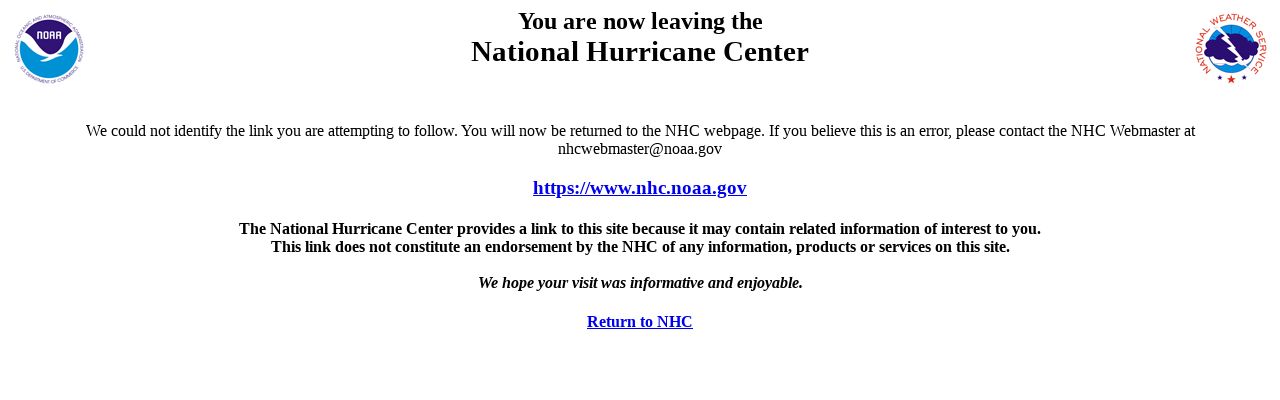

--- FILE ---
content_type: text/html; charset=UTF-8
request_url: https://www.nhc.noaa.gov/nhcexit.php?outurl=http://finance.cortemadera.com/camedia.cortemadera/article/pressadvantage-2023-3-15-fix-it-right-plumbing-hosts-grand-opening-of-adelaide-factory-recognizes-star-technician
body_size: 1101
content:
<meta http-equiv="refresh" content="10;url=https://www.nhc.noaa.gov">

<head>
  <title>You are now leaving the NHC website</title>
</head>
<body>
  <center>
    <img src="/gifs/noaa_logo_82x82.gif" width="82" height="82" align="left" alt="[NOAA logo]">
    <img src="/gifs/nws_logo_82x82.gif" width="82" height="82" align="right" alt="[NWS logo]">
    <h2>You are now leaving the<br>
    <span style="font-size: larger">National Hurricane Center</span>
    </h2>
    <br clear="left">

    
    <p class="hdr">
    We could not identify the link you are attempting to follow.  You will now be returned to the NHC webpage. If you believe this is an error, please contact the NHC Webmaster at nhcwebmaster@noaa.gov
    </p>
    <h3>
    <a href="
https://www.nhc.noaa.gov
">
https://www.nhc.noaa.gov
</a>
    </h3>
    <h4>
    The National Hurricane Center provides a link to this site because it may contain related
    information of interest to you.<br>
    This link does not constitute an endorsement
    by the NHC of any information, products or services on this site.
    <br><br>
    <i>We hope your visit was informative and enjoyable.</i>
    </h4>

    <h4><a href="/">Return to NHC</a></h4>

  </center>
</body>
